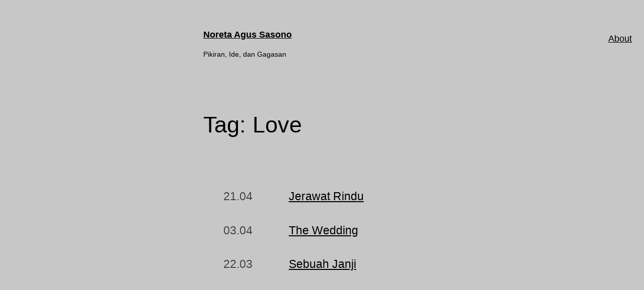

--- FILE ---
content_type: text/html; charset=UTF-8
request_url: https://blog.sasono.web.id/tag/love/
body_size: 14566
content:
<!DOCTYPE html><html lang="en-US"><head><meta charset="UTF-8" /><style id="litespeed-ccss">.screen-reader-text{border:0;clip:rect(1px,1px,1px,1px);-webkit-clip-path:inset(50%);clip-path:inset(50%);height:1px;margin:-1px;overflow:hidden;padding:0;position:absolute;width:1px;word-wrap:normal!important}html,body{margin:0;padding:0;height:100%;min-height:100%}h1,h2,h3,h4,p,li,ul,form,label{font-size:inherit;line-height:inherit;margin:0;padding:0;text-align:inherit}input[type=search]::-webkit-search-decoration,input[type=search]::-webkit-search-cancel-button,input[type=search]::-webkit-search-results-button,input[type=search]::-webkit-search-results-decoration{display:none}.screen-reader-text{clip:rect(1px,1px,1px,1px);height:1px;overflow:hidden;position:absolute!important;width:1px}.skip-link{position:absolute;left:-9999rem;top:2.5rem;z-index:999999999}@media (prefers-reduced-motion:reduce){*{animation-duration:0s!important}}body{background:#fff;border:none;color:#121212;font-family:Archivo,'Helvetica Neue',sans-serif;font-size:18px;padding-left:380px}body *{-webkit-box-sizing:border-box;-moz-box-sizing:border-box;box-sizing:border-box;-webkit-font-smoothing:antialiased;-moz-osx-font-smoothing:grayscale}a{color:inherit;text-decoration:underline}.group:after{clear:both;content:"";display:block}input::-webkit-input-placeholder{color:rgba(0,0,4,.4)}input:-ms-input-placeholder{color:rgba(0,0,4,.4)}input::-moz-placeholder{color:rgba(0,0,4,.4)}.site-content{position:relative}.section-inner{margin:0 auto;max-width:560px;width:85%}ul{margin-left:40px}li{line-height:1.5;margin-top:15px}h1,h2,h3,h4{font-weight:600;line-height:1.2;margin:60px 0 30px}h1{font-size:40px}h2{font-size:32px}h3{font-size:28px}h4{font-size:24px}label{margin-bottom:10px}input[type=search]{background:0 0;border-radius:0;border:1px solid rgba(0,0,0,.2);box-shadow:none!important;color:#121212;display:block;font-size:1em;margin:0 0 15px;padding:15px;-moz-appearance:none;-webkit-appearance:none;width:100%}.button{-moz-appearance:none;-webkit-appearance:none;background:#121212;border:none;border-radius:0;box-shadow:none;color:#fff;display:inline-block;font-family:inherit;font-size:16px;font-weight:600;padding:16px 24px 16px;text-align:center;text-decoration:none}.site-header{background:#121212;color:#fff;margin:0 auto 0 auto;padding:80px 50px 144px;position:fixed;left:0;bottom:0;top:0;width:380px;z-index:99998}.site-header a{color:#fff}.dark .site-header,.dark .site-header a{color:rgba(0,0,0,.9)}.site-title,.site-description{line-height:1.25}.site-title{font-size:inherit;font-weight:inherit;margin:0}.site-title a{border-bottom:1px solid transparent;text-decoration:none}.site-description{color:rgba(255,255,255,.6);margin-top:8px}.dark .site-description{color:rgba(0,0,0,.4)}.nav-toggle{display:none;height:30px;position:absolute;right:7.5%;top:calc(50% - 15px);width:50px}.nav-toggle:before{content:"";display:block;position:absolute;bottom:-20px;left:-20px;right:0;top:-20px}.nav-toggle .bar{background:#fff;display:block;height:1px;margin-top:0;opacity:1;position:absolute;right:0;top:50%;transform:rotate(0deg);width:28px;z-index:1}.dark .nav-toggle .bar{background:rgba(0,0,0,.9)}.nav-toggle .bar:nth-child(1){margin-top:-5px}.nav-toggle .bar:nth-child(2){margin-top:3px}.mobile-menu-wrapper,.mobile-search{display:none;transform:translateZ(0)}.menu-wrapper{height:100%;margin-top:60px;overflow:hidden;padding-bottom:144px;width:100%}.main-menu{height:100%;margin:0;-ms-overflow-style:-ms-autohiding-scrollbar;overflow:auto;width:100%}.main-menu a{border-bottom:1px solid transparent;text-decoration:none}.main-menu li{line-height:1.25;margin-bottom:12px}.social-menu.desktop{background:#121212;padding:50px;position:absolute;bottom:0;left:0;right:0}.social-menu-inner{display:flex;flex-wrap:wrap;list-style:none;margin:-10px 0 0 -10px;padding:0}.social-menu li{display:block;line-height:1;margin:10px 0 0 10px;position:relative}.screen-reader-text{position:absolute;left:-9999em;top:-9999em}.social-menu a{background:rgba(255,255,255,.1);border-radius:50%;color:#fff;display:block;height:44px;position:relative;text-decoration:none;width:44px}.dark .social-menu a{background:rgba(0,0,0,.25);color:#fff}.social-menu a:before{content:'\f0c1';display:inline-block;font-family:'Font Awesome 5';font-size:19px;position:absolute;left:0;right:0;top:calc(50% - 9px);text-align:center;z-index:2}.social-menu a[href*=mailto]:before{content:'\f0e0'}.social-menu a[href*="instagram.com"]:before{content:'\f16d';font-family:'Font Awesome 5 Brands'}.social-menu a[href*="twitter.com"]:before{content:'\f099';font-family:'Font Awesome 5 Brands'}.social-menu a[href*="?s="]:before{content:'\f002';top:calc(50% - 10px)}.no-js .social-menu .social-search-wrapper{display:none}.page-header{padding:80px 0}.page-subtitle{color:rgba(0,0,4,.4);font-size:inherit;font-weight:inherit;margin:0 0 10px}.page-title{font-size:24px;font-weight:inherit;hanging-punctuation:first;line-height:1.45;margin:0}.posts ul{list-style:none;margin:0}.posts li{margin:0}.posts .list-title{font-size:inherit;font-weight:inherit;margin:0 0 17px}.posts .list-title a{color:rgba(0,0,4,.4);text-decoration:none}.post-preview{border-top:1px solid rgba(0,0,4,.125);position:relative}.post-preview a{display:flex;justify-content:space-between;padding:17px 0;text-decoration:none}.post-preview a .title{font-size:inherit;font-weight:inherit;line-height:1.25;margin:0;-ms-word-break:break-word;word-break:break-word}.post-preview a .title span{border-bottom:1px solid transparent}.post-preview time{color:rgba(0,0,4,.4);line-height:1.25;margin-left:30px;white-space:nowrap}input.search-field{background:url(/wp-content/themes/mcluhan/assets/images/spyglass-black.svg) no-repeat left center;background-size:26px auto;border:none;border-bottom:1px solid #121212;border-radius:0;box-shadow:none;color:#121212;font-size:1em;margin:0;outline:none;padding:18px 0 18px 40px;-moz-appearance:none;-webkit-appearance:none}input.search-field::-webkit-input-placeholder{color:#121212}input.search-field:-ms-input-placeholder{color:#121212}input.search-field::-moz-placeholder{color:#121212}.search-overlay{align-items:center;background:#fff;display:flex;justify-content:center;opacity:0;position:fixed;bottom:0;left:-99999px;right:99999px;top:0;z-index:100001}.search-overlay .search-field{background-size:44px auto;border-bottom:none;font-size:32px;padding:24px 0 24px 69px;width:450px}.site-footer{border-top:1px solid rgba(0,0,4,.125);display:flex;font-size:16px;justify-content:space-between;margin-top:100px;max-width:800px;padding:25px 0 80px;text-align:center}.site-footer p{line-height:1;text-align:left}.site-footer .theme-by{color:rgba(0,0,4,.4);margin-left:20px;text-align:right}.site-footer a{border-bottom:1px solid transparent;text-decoration:none}.site-footer .theme-by a{color:inherit}@media (max-width:1050px){body{padding-left:320px}.site-header{padding:80px 40px;width:320px}}@media (max-width:1000px){body{padding-left:0}.site-header{padding:30px calc(7.5% + 50px) 30px 7.5%;position:relative;bottom:auto;left:auto;top:auto;width:100%;z-index:10001}.menu-wrapper,.site-header .social-menu,.search-overlay{display:none!important}.nav-toggle{display:block}.mobile-menu-wrapper{background:#121212;color:#fff;overflow:auto;padding:112px 7.5% 0;position:fixed;bottom:0;left:0;right:0;top:0;z-index:10000}.dark .mobile-menu-wrapper{color:rgba(0,0,0,.9)}.mobile-menu-wrapper a{color:inherit}.main-menu{margin-top:60px}.main-menu{opacity:0;padding-bottom:124px}.main-menu .toggle-mobile-search-wrapper{padding-left:33px;position:relative}.main-menu .toggle-mobile-search:before{background:url(/wp-content/themes/mcluhan/assets/images/spyglass-white.svg) no-repeat center left;background-size:22px auto;content:"";display:block;height:22px;position:absolute;left:0;top:calc(50% - 11px);width:33px}.dark .main-menu .toggle-mobile-search:before{background-image:url(/wp-content/themes/mcluhan/assets/images/spyglass-semiopaque.svg)}.mobile-menu-wrapper .social-menu{background:#121212;padding:40px 7.5%;position:fixed;bottom:0;left:0;right:0}.mobile-results{margin:40px auto 0 auto;min-height:40px;max-width:100%;position:relative;width:400px}.mobile-search{display:block;overflow:auto;padding-bottom:40px;position:absolute;bottom:0;left:-9999px;right:9999px;top:122px;z-index:10001}.untoggle-mobile-search{height:20px;margin-bottom:10px;width:100%}.untoggle-mobile-search:before,.untoggle-mobile-search:after{background:#fff;content:"";display:block;height:1px;position:absolute;top:7px;width:12px}.dark .untoggle-mobile-search:before,.dark .untoggle-mobile-search:after{background:rgba(0,0,0,.9)}.untoggle-mobile-search:before{left:calc(50% - 1.5px);transform-origin:top right;transform:rotate(30deg)}.untoggle-mobile-search:after{right:calc(50% - 1.5px);transform-origin:top left;transform:rotate(-30deg)}.mobile-search form{margin:0 auto;max-width:100%;position:relative;width:400px}.mobile-search .search-field{background-image:url(/wp-content/themes/mcluhan/assets/images/spyglass-white.svg);background-size:22px auto;border-bottom-color:#fff;color:#fff;padding-left:33px;width:100%}.dark .mobile-search .search-field{background-image:url(/wp-content/themes/mcluhan/assets/images/spyglass-semiopaque.svg);border-bottom-color:rgba(0,0,0,.9);color:rgba(0,0,0,.9)}input.search-field::-webkit-input-placeholder{color:rgba(255,255,255,.6)}input.search-field:-ms-input-placeholder{color:rgba(255,255,255,.6)}input.search-field::-moz-placeholder{color:rgba(255,255,255,.6)}.dark input.search-field::-webkit-input-placeholder{color:rgba(0,0,0,.5)}.dark input.search-field:-ms-input-placeholder{color:rgba(0,0,0,.5)}.dark input.search-field::-moz-placeholder{color:rgba(0,0,0,.5)}}@media (max-width:620px){.site-header{padding:26px 7.5%}.site-description{display:none}.mobile-menu-wrapper{padding-top:74px}.mobile-search{top:74px}.site-footer{display:block;margin-top:60px;padding:25px 0}.site-footer .copyright,.site-footer .theme-by{text-align:left}.site-footer .theme-by{margin:9px 0 0}}@media (max-width:500px){body{font-size:16px}h1,h2,h3,h4{margin:40px 0 20px}h1{font-size:28px}h2{font-size:26px}h3{font-size:24px}h4{font-size:20px}.main-menu{margin-top:40px}.page-header{padding:50px 0}.page-subtitle{font-size:16px}.page-title{font-size:20px}}:root{--swiper-theme-color:#007aff}:root{--swiper-navigation-size:44px}.screen-reader-text{border:0;clip:rect(1px,1px,1px,1px);-webkit-clip-path:inset(50%);clip-path:inset(50%);height:1px;margin:-1px;overflow:hidden;padding:0;position:absolute!important;width:1px;word-wrap:normal!important}.screen-reader-text{border:0;clip:rect(1px,1px,1px,1px);-webkit-clip-path:inset(50%);clip-path:inset(50%);height:1px;margin:-1px;overflow:hidden;padding:0;position:absolute!important;width:1px;word-wrap:normal!important}body .site-header{background-color:#f2f2f2}.social-menu.desktop{background-color:#f2f2f2}.mobile-menu-wrapper{background-color:#f2f2f2}.social-menu.mobile{background-color:#f2f2f2}</style><script src="[data-uri]" defer></script> <meta name="viewport" content="width=device-width, initial-scale=1" /><meta name='robots' content='max-image-preview:large' /><meta name="google-site-verification" content="j45Rr_C-t3bYkx0OU9FhLDM76JuPBql5W8TuukVU2nc" /><title>Love &#8211; Noreta Agus Sasono</title><link rel='dns-prefetch' href='//i0.wp.com' /><link rel='dns-prefetch' href='//c0.wp.com' /><link rel="alternate" type="application/rss+xml" title="Noreta Agus Sasono &raquo; Feed" href="https://blog.sasono.web.id/feed/" /><link rel="alternate" type="application/rss+xml" title="Noreta Agus Sasono &raquo; Love Tag Feed" href="https://blog.sasono.web.id/tag/love/feed/" /><style>img.wp-smiley,
img.emoji {
	display: inline !important;
	border: none !important;
	box-shadow: none !important;
	height: 1em !important;
	width: 1em !important;
	margin: 0 0.07em !important;
	vertical-align: -0.1em !important;
	background: none !important;
	padding: 0 !important;
}</style><style id='wp-block-site-title-inline-css'>.wp-block-site-title{font-size: var(--wp--preset--font-size--medium);font-weight: 700;}
.wp-block-site-title a:where(:not(.wp-element-button)){text-decoration: none;}
.wp-block-site-title a:where(:not(.wp-element-button)):hover{text-decoration: underline;}</style><style id='wp-block-group-inline-css'>.wp-block-group{box-sizing:border-box}</style><style id='wp-block-page-list-inline-css'>.wp-block-navigation .wp-block-page-list{display:flex;flex-direction:var(--navigation-layout-direction,initial);justify-content:var(--navigation-layout-justify,initial);align-items:var(--navigation-layout-align,initial);flex-wrap:var(--navigation-layout-wrap,wrap);background-color:inherit}.wp-block-navigation .wp-block-navigation-item{background-color:inherit}</style><link data-asynced="1" as="style" onload="this.onload=null;this.rel='stylesheet'"  rel='preload' id='wp-block-navigation-css' href='https://c0.wp.com/c/6.1.9/wp-includes/blocks/navigation/style.min.css' media='all' /><noscript><link rel='stylesheet' href='https://c0.wp.com/c/6.1.9/wp-includes/blocks/navigation/style.min.css' media='all' /></noscript><style id='wp-block-navigation-inline-css'>.wp-block-navigation a:where(:not(.wp-element-button)){color: inherit;text-decoration: none;}
.wp-block-navigation a:where(:not(.wp-element-button)):hover{text-decoration: underline;}</style><style id='wp-block-site-tagline-inline-css'>.wp-block-site-tagline{font-size: clamp(0.875rem, 0.875rem + ((1vw - 0.48rem) * 0.048), 0.9rem);}</style><style id='wp-block-spacer-inline-css'>.wp-block-spacer{clear:both}</style><style id='wp-block-query-title-inline-css'>.wp-block-query-title{box-sizing:border-box}</style><style id='wp-block-post-date-inline-css'>.wp-block-post-date{box-sizing:border-box}
.wp-block-post-date{color: var(--wp--preset--color--secondary);font-size: clamp(1.2rem, 1.2rem + ((1vw - 0.48rem) * 0.769), 1.6rem);}
.wp-block-post-date a:where(:not(.wp-element-button)){text-decoration: none;}
.wp-block-post-date a:where(:not(.wp-element-button)):hover{text-decoration: underline;}</style><style id='wp-block-post-title-inline-css'>.wp-block-post-title{word-break:break-word;box-sizing:border-box}.wp-block-post-title a{display:inline-block}
.wp-block-post-title{font-size: clamp(1.2rem, 1.2rem + ((1vw - 0.48rem) * 0.769), 1.6rem);font-style: normal;font-weight: 300;letter-spacing: 0px;margin-bottom: 0;}
.wp-block-post-title a:where(:not(.wp-element-button)){text-decoration: none;}
.wp-block-post-title a:where(:not(.wp-element-button)):hover{text-decoration: underline;}</style><style id='wp-block-columns-inline-css'>.wp-block-columns{display:flex;margin-bottom:1.75em;box-sizing:border-box;flex-wrap:wrap!important;align-items:normal!important}@media (min-width:782px){.wp-block-columns{flex-wrap:nowrap!important}}.wp-block-columns.are-vertically-aligned-top{align-items:flex-start}.wp-block-columns.are-vertically-aligned-center{align-items:center}.wp-block-columns.are-vertically-aligned-bottom{align-items:flex-end}@media (max-width:781px){.wp-block-columns:not(.is-not-stacked-on-mobile)>.wp-block-column{flex-basis:100%!important}}@media (min-width:782px){.wp-block-columns:not(.is-not-stacked-on-mobile)>.wp-block-column{flex-basis:0;flex-grow:1}.wp-block-columns:not(.is-not-stacked-on-mobile)>.wp-block-column[style*=flex-basis]{flex-grow:0}}.wp-block-columns.is-not-stacked-on-mobile{flex-wrap:nowrap!important}.wp-block-columns.is-not-stacked-on-mobile>.wp-block-column{flex-basis:0;flex-grow:1}.wp-block-columns.is-not-stacked-on-mobile>.wp-block-column[style*=flex-basis]{flex-grow:0}:where(.wp-block-columns.has-background){padding:1.25em 2.375em}.wp-block-column{flex-grow:1;min-width:0;word-break:break-word;overflow-wrap:break-word}.wp-block-column.is-vertically-aligned-top{align-self:flex-start}.wp-block-column.is-vertically-aligned-center{align-self:center}.wp-block-column.is-vertically-aligned-bottom{align-self:flex-end}.wp-block-column.is-vertically-aligned-bottom,.wp-block-column.is-vertically-aligned-center,.wp-block-column.is-vertically-aligned-top{width:100%}</style><style id='wp-block-post-template-inline-css'>.wp-block-post-template{margin-top:0;margin-bottom:0;max-width:100%;list-style:none;padding:0}.wp-block-post-template.wp-block-post-template{background:none}.wp-block-post-template.is-flex-container{flex-direction:row;display:flex;flex-wrap:wrap;gap:1.25em}.wp-block-post-template.is-flex-container li{margin:0;width:100%}@media (min-width:600px){.wp-block-post-template.is-flex-container.is-flex-container.columns-2>li{width:calc(50% - .625em)}.wp-block-post-template.is-flex-container.is-flex-container.columns-3>li{width:calc(33.33333% - .83333em)}.wp-block-post-template.is-flex-container.is-flex-container.columns-4>li{width:calc(25% - .9375em)}.wp-block-post-template.is-flex-container.is-flex-container.columns-5>li{width:calc(20% - 1em)}.wp-block-post-template.is-flex-container.is-flex-container.columns-6>li{width:calc(16.66667% - 1.04167em)}}</style><style id='wp-block-query-pagination-inline-css'>.wp-block-query-pagination>.wp-block-query-pagination-next,.wp-block-query-pagination>.wp-block-query-pagination-numbers,.wp-block-query-pagination>.wp-block-query-pagination-previous{margin-right:.5em;margin-bottom:.5em}.wp-block-query-pagination>.wp-block-query-pagination-next:last-child,.wp-block-query-pagination>.wp-block-query-pagination-numbers:last-child,.wp-block-query-pagination>.wp-block-query-pagination-previous:last-child{margin-right:0}.wp-block-query-pagination.is-content-justification-space-between>.wp-block-query-pagination-next:last-child{margin-inline-start:auto}.wp-block-query-pagination.is-content-justification-space-between>.wp-block-query-pagination-previous:first-child{margin-inline-end:auto}.wp-block-query-pagination .wp-block-query-pagination-previous-arrow{margin-right:1ch;display:inline-block}.wp-block-query-pagination .wp-block-query-pagination-previous-arrow:not(.is-arrow-chevron){transform:scaleX(1)}.wp-block-query-pagination .wp-block-query-pagination-next-arrow{margin-left:1ch;display:inline-block}.wp-block-query-pagination .wp-block-query-pagination-next-arrow:not(.is-arrow-chevron){transform:scaleX(1)}.wp-block-query-pagination.aligncenter{justify-content:center}
.wp-block-query-pagination{font-size: clamp(1.2rem, 1.2rem + ((1vw - 0.48rem) * 0.769), 1.6rem);}</style><style id='wp-block-search-inline-css'>.wp-block-search__button{margin-left:.625em;word-break:normal}.wp-block-search__button.has-icon{line-height:0}.wp-block-search__button svg{min-width:1.5em;min-height:1.5em;fill:currentColor;vertical-align:text-bottom}:where(.wp-block-search__button){border:1px solid #ccc;padding:.375em .625em}.wp-block-search__inside-wrapper{display:flex;flex:auto;flex-wrap:nowrap;max-width:100%}.wp-block-search__label{width:100%}.wp-block-search__input{padding:8px;flex-grow:1;margin-left:0;margin-right:0;min-width:3em;border:1px solid #949494;text-decoration:unset!important}.wp-block-search.wp-block-search__button-only .wp-block-search__button{margin-left:0}:where(.wp-block-search__button-inside .wp-block-search__inside-wrapper){padding:4px;border:1px solid #949494}:where(.wp-block-search__button-inside .wp-block-search__inside-wrapper) .wp-block-search__input{border-radius:0;border:none;padding:0 0 0 .25em}:where(.wp-block-search__button-inside .wp-block-search__inside-wrapper) .wp-block-search__input:focus{outline:none}:where(.wp-block-search__button-inside .wp-block-search__inside-wrapper) :where(.wp-block-search__button){padding:.125em .5em}.wp-block-search.aligncenter .wp-block-search__inside-wrapper{margin:auto}
.wp-block-search{border-radius: 10px;border-top-width: 0px;border-top-style: none;border-right-width: 0px;border-right-style: none;border-bottom-width: 0px;border-bottom-style: none;border-left-width: 0px;border-left-style: none;}.wp-block-search .wp-block-search__label, .wp-block-search .wp-block-search__input, .wp-block-search .wp-block-search__button{font-size: var(--wp--preset--font-size--medium);line-height: 1.6;}</style><style id='wp-block-paragraph-inline-css'>.is-small-text{font-size:.875em}.is-regular-text{font-size:1em}.is-large-text{font-size:2.25em}.is-larger-text{font-size:3em}.has-drop-cap:not(:focus):first-letter{float:left;font-size:8.4em;line-height:.68;font-weight:100;margin:.05em .1em 0 0;text-transform:uppercase;font-style:normal}p.has-drop-cap.has-background{overflow:hidden}p.has-background{padding:1.25em 2.375em}:where(p.has-text-color:not(.has-link-color)) a{color:inherit}</style><style id='wp-block-library-inline-css'>:root{--wp-admin-theme-color:#007cba;--wp-admin-theme-color--rgb:0,124,186;--wp-admin-theme-color-darker-10:#006ba1;--wp-admin-theme-color-darker-10--rgb:0,107,161;--wp-admin-theme-color-darker-20:#005a87;--wp-admin-theme-color-darker-20--rgb:0,90,135;--wp-admin-border-width-focus:2px}@media (-webkit-min-device-pixel-ratio:2),(min-resolution:192dpi){:root{--wp-admin-border-width-focus:1.5px}}.wp-element-button{cursor:pointer}:root{--wp--preset--font-size--normal:16px;--wp--preset--font-size--huge:42px}:root .has-very-light-gray-background-color{background-color:#eee}:root .has-very-dark-gray-background-color{background-color:#313131}:root .has-very-light-gray-color{color:#eee}:root .has-very-dark-gray-color{color:#313131}:root .has-vivid-green-cyan-to-vivid-cyan-blue-gradient-background{background:linear-gradient(135deg,#00d084,#0693e3)}:root .has-purple-crush-gradient-background{background:linear-gradient(135deg,#34e2e4,#4721fb 50%,#ab1dfe)}:root .has-hazy-dawn-gradient-background{background:linear-gradient(135deg,#faaca8,#dad0ec)}:root .has-subdued-olive-gradient-background{background:linear-gradient(135deg,#fafae1,#67a671)}:root .has-atomic-cream-gradient-background{background:linear-gradient(135deg,#fdd79a,#004a59)}:root .has-nightshade-gradient-background{background:linear-gradient(135deg,#330968,#31cdcf)}:root .has-midnight-gradient-background{background:linear-gradient(135deg,#020381,#2874fc)}.has-regular-font-size{font-size:1em}.has-larger-font-size{font-size:2.625em}.has-normal-font-size{font-size:var(--wp--preset--font-size--normal)}.has-huge-font-size{font-size:var(--wp--preset--font-size--huge)}.has-text-align-center{text-align:center}.has-text-align-left{text-align:left}.has-text-align-right{text-align:right}#end-resizable-editor-section{display:none}.aligncenter{clear:both}.items-justified-left{justify-content:flex-start}.items-justified-center{justify-content:center}.items-justified-right{justify-content:flex-end}.items-justified-space-between{justify-content:space-between}.screen-reader-text{border:0;clip:rect(1px,1px,1px,1px);-webkit-clip-path:inset(50%);clip-path:inset(50%);height:1px;margin:-1px;overflow:hidden;padding:0;position:absolute;width:1px;word-wrap:normal!important}.screen-reader-text:focus{background-color:#ddd;clip:auto!important;-webkit-clip-path:none;clip-path:none;color:#444;display:block;font-size:1em;height:auto;left:5px;line-height:normal;padding:15px 23px 14px;text-decoration:none;top:5px;width:auto;z-index:100000}html :where(.has-border-color){border-style:solid}html :where([style*=border-top-color]){border-top-style:solid}html :where([style*=border-right-color]){border-right-style:solid}html :where([style*=border-bottom-color]){border-bottom-style:solid}html :where([style*=border-left-color]){border-left-style:solid}html :where([style*=border-width]){border-style:solid}html :where([style*=border-top-width]){border-top-style:solid}html :where([style*=border-right-width]){border-right-style:solid}html :where([style*=border-bottom-width]){border-bottom-style:solid}html :where([style*=border-left-width]){border-left-style:solid}html :where(img[class*=wp-image-]){height:auto;max-width:100%}figure{margin:0 0 1em}
.has-text-align-justify{text-align:justify;}</style><style id='global-styles-inline-css'>body{--wp--preset--color--black: #000000;--wp--preset--color--cyan-bluish-gray: #abb8c3;--wp--preset--color--white: #ffffff;--wp--preset--color--pale-pink: #f78da7;--wp--preset--color--vivid-red: #cf2e2e;--wp--preset--color--luminous-vivid-orange: #ff6900;--wp--preset--color--luminous-vivid-amber: #fcb900;--wp--preset--color--light-green-cyan: #7bdcb5;--wp--preset--color--vivid-green-cyan: #00d084;--wp--preset--color--pale-cyan-blue: #8ed1fc;--wp--preset--color--vivid-cyan-blue: #0693e3;--wp--preset--color--vivid-purple: #9b51e0;--wp--preset--color--primary: #000000;--wp--preset--color--secondary: #454545;--wp--preset--color--foreground: #000000;--wp--preset--color--background: #c7c7c7;--wp--preset--color--tertiary: #dadada;--wp--preset--gradient--vivid-cyan-blue-to-vivid-purple: linear-gradient(135deg,rgba(6,147,227,1) 0%,rgb(155,81,224) 100%);--wp--preset--gradient--light-green-cyan-to-vivid-green-cyan: linear-gradient(135deg,rgb(122,220,180) 0%,rgb(0,208,130) 100%);--wp--preset--gradient--luminous-vivid-amber-to-luminous-vivid-orange: linear-gradient(135deg,rgba(252,185,0,1) 0%,rgba(255,105,0,1) 100%);--wp--preset--gradient--luminous-vivid-orange-to-vivid-red: linear-gradient(135deg,rgba(255,105,0,1) 0%,rgb(207,46,46) 100%);--wp--preset--gradient--very-light-gray-to-cyan-bluish-gray: linear-gradient(135deg,rgb(238,238,238) 0%,rgb(169,184,195) 100%);--wp--preset--gradient--cool-to-warm-spectrum: linear-gradient(135deg,rgb(74,234,220) 0%,rgb(151,120,209) 20%,rgb(207,42,186) 40%,rgb(238,44,130) 60%,rgb(251,105,98) 80%,rgb(254,248,76) 100%);--wp--preset--gradient--blush-light-purple: linear-gradient(135deg,rgb(255,206,236) 0%,rgb(152,150,240) 100%);--wp--preset--gradient--blush-bordeaux: linear-gradient(135deg,rgb(254,205,165) 0%,rgb(254,45,45) 50%,rgb(107,0,62) 100%);--wp--preset--gradient--luminous-dusk: linear-gradient(135deg,rgb(255,203,112) 0%,rgb(199,81,192) 50%,rgb(65,88,208) 100%);--wp--preset--gradient--pale-ocean: linear-gradient(135deg,rgb(255,245,203) 0%,rgb(182,227,212) 50%,rgb(51,167,181) 100%);--wp--preset--gradient--electric-grass: linear-gradient(135deg,rgb(202,248,128) 0%,rgb(113,206,126) 100%);--wp--preset--gradient--midnight: linear-gradient(135deg,rgb(2,3,129) 0%,rgb(40,116,252) 100%);--wp--preset--duotone--dark-grayscale: url('#wp-duotone-dark-grayscale');--wp--preset--duotone--grayscale: url('#wp-duotone-grayscale');--wp--preset--duotone--purple-yellow: url('#wp-duotone-purple-yellow');--wp--preset--duotone--blue-red: url('#wp-duotone-blue-red');--wp--preset--duotone--midnight: url('#wp-duotone-midnight');--wp--preset--duotone--magenta-yellow: url('#wp-duotone-magenta-yellow');--wp--preset--duotone--purple-green: url('#wp-duotone-purple-green');--wp--preset--duotone--blue-orange: url('#wp-duotone-blue-orange');--wp--preset--font-size--small: clamp(0.825rem, 0.825rem + ((1vw - 0.48rem) * 0.458), 1.0625rem);--wp--preset--font-size--medium: clamp(1rem, 1rem + ((1vw - 0.48rem) * 0.481), 1.25rem);--wp--preset--font-size--large: clamp(1.75rem, 1.75rem + ((1vw - 0.48rem) * 0.481), 2rem);--wp--preset--font-size--x-large: clamp(2.5rem, 2.5rem + ((1vw - 0.48rem) * 0.962), 3rem);--wp--preset--font-family--system-font: -apple-system, BlinkMacSystemFont, 'Segoe UI', Roboto, Oxygen-Sans, Ubuntu, Cantarell, 'Helvetica Neue', sans-serif;--wp--preset--spacing--20: 0.44rem;--wp--preset--spacing--30: 0.67rem;--wp--preset--spacing--40: 1rem;--wp--preset--spacing--50: 1.5rem;--wp--preset--spacing--60: 2.25rem;--wp--preset--spacing--70: 3.38rem;--wp--preset--spacing--80: 5.06rem;}body { margin: 0;--wp--style--global--content-size: 620px;--wp--style--global--wide-size: 1000px; }.wp-site-blocks { padding-top: var(--wp--style--root--padding-top); padding-bottom: var(--wp--style--root--padding-bottom); }.has-global-padding { padding-right: var(--wp--style--root--padding-right); padding-left: var(--wp--style--root--padding-left); }.has-global-padding :where(.has-global-padding) { padding-right: 0; padding-left: 0; }.has-global-padding > .alignfull { margin-right: calc(var(--wp--style--root--padding-right) * -1); margin-left: calc(var(--wp--style--root--padding-left) * -1); }.has-global-padding :where(.has-global-padding) > .alignfull { margin-right: 0; margin-left: 0; }.has-global-padding > .alignfull:where(:not(.has-global-padding)) > :where([class*="wp-block-"]:not(.alignfull):not([class*="__"]),p,h1,h2,h3,h4,h5,h6,ul,ol) { padding-right: var(--wp--style--root--padding-right); padding-left: var(--wp--style--root--padding-left); }.has-global-padding :where(.has-global-padding) > .alignfull:where(:not(.has-global-padding)) > :where([class*="wp-block-"]:not(.alignfull):not([class*="__"]),p,h1,h2,h3,h4,h5,h6,ul,ol) { padding-right: 0; padding-left: 0; }.wp-site-blocks > .alignleft { float: left; margin-right: 2em; }.wp-site-blocks > .alignright { float: right; margin-left: 2em; }.wp-site-blocks > .aligncenter { justify-content: center; margin-left: auto; margin-right: auto; }.wp-site-blocks > * { margin-block-start: 0; margin-block-end: 0; }.wp-site-blocks > * + * { margin-block-start: var(--wp--preset--spacing--50); }body { --wp--style--block-gap: var(--wp--preset--spacing--50); }body .is-layout-flow > *{margin-block-start: 0;margin-block-end: 0;}body .is-layout-flow > * + *{margin-block-start: var(--wp--preset--spacing--50);margin-block-end: 0;}body .is-layout-constrained > *{margin-block-start: 0;margin-block-end: 0;}body .is-layout-constrained > * + *{margin-block-start: var(--wp--preset--spacing--50);margin-block-end: 0;}body .is-layout-flex{gap: var(--wp--preset--spacing--50);}body .is-layout-flow > .alignleft{float: left;margin-inline-start: 0;margin-inline-end: 2em;}body .is-layout-flow > .alignright{float: right;margin-inline-start: 2em;margin-inline-end: 0;}body .is-layout-flow > .aligncenter{margin-left: auto !important;margin-right: auto !important;}body .is-layout-constrained > .alignleft{float: left;margin-inline-start: 0;margin-inline-end: 2em;}body .is-layout-constrained > .alignright{float: right;margin-inline-start: 2em;margin-inline-end: 0;}body .is-layout-constrained > .aligncenter{margin-left: auto !important;margin-right: auto !important;}body .is-layout-constrained > :where(:not(.alignleft):not(.alignright):not(.alignfull)){max-width: var(--wp--style--global--content-size);margin-left: auto !important;margin-right: auto !important;}body .is-layout-constrained > .alignwide{max-width: var(--wp--style--global--wide-size);}body .is-layout-flex{display: flex;}body .is-layout-flex{flex-wrap: wrap;align-items: center;}body .is-layout-flex > *{margin: 0;}body{background-color: var(--wp--preset--color--background);color: var(--wp--preset--color--foreground);font-family: var(--wp--preset--font-family--system-font);font-size: var(--wp--preset--font-size--medium);font-style: normal;font-weight: 300;line-height: 1.6;--wp--style--root--padding-top: var(--wp--preset--spacing--50);--wp--style--root--padding-right: var(--wp--preset--spacing--50);--wp--style--root--padding-bottom: var(--wp--preset--spacing--50);--wp--style--root--padding-left: var(--wp--preset--spacing--50);}a:where(:not(.wp-element-button)){color: var(--wp--preset--color--primary);font-family: var(--wp--preset--font-family--system-font);text-decoration: underline;}a:where(:not(.wp-element-button)):hover{text-decoration: none;}h1, h2, h3, h4, h5, h6{font-family: var(--wp--preset--font-family--system-font);font-weight: 400;line-height: 1.125;}h1{font-size: var(--wp--preset--font-size--x-large);}h2{font-size: var(--wp--preset--font-size--large);}h3{font-size: clamp(1.5rem, calc(1.5rem + ((1vw - 0.48rem) * 0.4808)), 1.75rem);}h4{font-size: clamp(1.25rem, calc(1.25rem + ((1vw - 0.48rem) * 0.4808)), 1.5rem);}h5{font-size: var(--wp--preset--font-size--medium);}h6{font-size: var(--wp--preset--font-size--small);}.wp-element-button, .wp-block-button__link{background-color: var(--wp--preset--color--primary);border-radius: 0.25rem;border-width: 0;color: var(--wp--preset--color--background);font-family: var(--wp--preset--font-family--system-font);font-size: inherit;line-height: inherit;padding: calc(0.667em + 2px) calc(1.333em + 2px);text-decoration: none;}.wp-element-button:hover, .wp-block-button__link:hover{background-color: var(--wp--preset--color--secondary);color: var(--wp--preset--color--background);}.wp-element-button:focus, .wp-block-button__link:focus{background-color: var(--wp--preset--color--primary);color: var(--wp--preset--color--background);}.wp-element-button:active, .wp-block-button__link:active{background-color: var(--wp--preset--color--primary);color: var(--wp--preset--color--background);}.has-black-color{color: var(--wp--preset--color--black) !important;}.has-cyan-bluish-gray-color{color: var(--wp--preset--color--cyan-bluish-gray) !important;}.has-white-color{color: var(--wp--preset--color--white) !important;}.has-pale-pink-color{color: var(--wp--preset--color--pale-pink) !important;}.has-vivid-red-color{color: var(--wp--preset--color--vivid-red) !important;}.has-luminous-vivid-orange-color{color: var(--wp--preset--color--luminous-vivid-orange) !important;}.has-luminous-vivid-amber-color{color: var(--wp--preset--color--luminous-vivid-amber) !important;}.has-light-green-cyan-color{color: var(--wp--preset--color--light-green-cyan) !important;}.has-vivid-green-cyan-color{color: var(--wp--preset--color--vivid-green-cyan) !important;}.has-pale-cyan-blue-color{color: var(--wp--preset--color--pale-cyan-blue) !important;}.has-vivid-cyan-blue-color{color: var(--wp--preset--color--vivid-cyan-blue) !important;}.has-vivid-purple-color{color: var(--wp--preset--color--vivid-purple) !important;}.has-primary-color{color: var(--wp--preset--color--primary) !important;}.has-secondary-color{color: var(--wp--preset--color--secondary) !important;}.has-foreground-color{color: var(--wp--preset--color--foreground) !important;}.has-background-color{color: var(--wp--preset--color--background) !important;}.has-tertiary-color{color: var(--wp--preset--color--tertiary) !important;}.has-black-background-color{background-color: var(--wp--preset--color--black) !important;}.has-cyan-bluish-gray-background-color{background-color: var(--wp--preset--color--cyan-bluish-gray) !important;}.has-white-background-color{background-color: var(--wp--preset--color--white) !important;}.has-pale-pink-background-color{background-color: var(--wp--preset--color--pale-pink) !important;}.has-vivid-red-background-color{background-color: var(--wp--preset--color--vivid-red) !important;}.has-luminous-vivid-orange-background-color{background-color: var(--wp--preset--color--luminous-vivid-orange) !important;}.has-luminous-vivid-amber-background-color{background-color: var(--wp--preset--color--luminous-vivid-amber) !important;}.has-light-green-cyan-background-color{background-color: var(--wp--preset--color--light-green-cyan) !important;}.has-vivid-green-cyan-background-color{background-color: var(--wp--preset--color--vivid-green-cyan) !important;}.has-pale-cyan-blue-background-color{background-color: var(--wp--preset--color--pale-cyan-blue) !important;}.has-vivid-cyan-blue-background-color{background-color: var(--wp--preset--color--vivid-cyan-blue) !important;}.has-vivid-purple-background-color{background-color: var(--wp--preset--color--vivid-purple) !important;}.has-primary-background-color{background-color: var(--wp--preset--color--primary) !important;}.has-secondary-background-color{background-color: var(--wp--preset--color--secondary) !important;}.has-foreground-background-color{background-color: var(--wp--preset--color--foreground) !important;}.has-background-background-color{background-color: var(--wp--preset--color--background) !important;}.has-tertiary-background-color{background-color: var(--wp--preset--color--tertiary) !important;}.has-black-border-color{border-color: var(--wp--preset--color--black) !important;}.has-cyan-bluish-gray-border-color{border-color: var(--wp--preset--color--cyan-bluish-gray) !important;}.has-white-border-color{border-color: var(--wp--preset--color--white) !important;}.has-pale-pink-border-color{border-color: var(--wp--preset--color--pale-pink) !important;}.has-vivid-red-border-color{border-color: var(--wp--preset--color--vivid-red) !important;}.has-luminous-vivid-orange-border-color{border-color: var(--wp--preset--color--luminous-vivid-orange) !important;}.has-luminous-vivid-amber-border-color{border-color: var(--wp--preset--color--luminous-vivid-amber) !important;}.has-light-green-cyan-border-color{border-color: var(--wp--preset--color--light-green-cyan) !important;}.has-vivid-green-cyan-border-color{border-color: var(--wp--preset--color--vivid-green-cyan) !important;}.has-pale-cyan-blue-border-color{border-color: var(--wp--preset--color--pale-cyan-blue) !important;}.has-vivid-cyan-blue-border-color{border-color: var(--wp--preset--color--vivid-cyan-blue) !important;}.has-vivid-purple-border-color{border-color: var(--wp--preset--color--vivid-purple) !important;}.has-primary-border-color{border-color: var(--wp--preset--color--primary) !important;}.has-secondary-border-color{border-color: var(--wp--preset--color--secondary) !important;}.has-foreground-border-color{border-color: var(--wp--preset--color--foreground) !important;}.has-background-border-color{border-color: var(--wp--preset--color--background) !important;}.has-tertiary-border-color{border-color: var(--wp--preset--color--tertiary) !important;}.has-vivid-cyan-blue-to-vivid-purple-gradient-background{background: var(--wp--preset--gradient--vivid-cyan-blue-to-vivid-purple) !important;}.has-light-green-cyan-to-vivid-green-cyan-gradient-background{background: var(--wp--preset--gradient--light-green-cyan-to-vivid-green-cyan) !important;}.has-luminous-vivid-amber-to-luminous-vivid-orange-gradient-background{background: var(--wp--preset--gradient--luminous-vivid-amber-to-luminous-vivid-orange) !important;}.has-luminous-vivid-orange-to-vivid-red-gradient-background{background: var(--wp--preset--gradient--luminous-vivid-orange-to-vivid-red) !important;}.has-very-light-gray-to-cyan-bluish-gray-gradient-background{background: var(--wp--preset--gradient--very-light-gray-to-cyan-bluish-gray) !important;}.has-cool-to-warm-spectrum-gradient-background{background: var(--wp--preset--gradient--cool-to-warm-spectrum) !important;}.has-blush-light-purple-gradient-background{background: var(--wp--preset--gradient--blush-light-purple) !important;}.has-blush-bordeaux-gradient-background{background: var(--wp--preset--gradient--blush-bordeaux) !important;}.has-luminous-dusk-gradient-background{background: var(--wp--preset--gradient--luminous-dusk) !important;}.has-pale-ocean-gradient-background{background: var(--wp--preset--gradient--pale-ocean) !important;}.has-electric-grass-gradient-background{background: var(--wp--preset--gradient--electric-grass) !important;}.has-midnight-gradient-background{background: var(--wp--preset--gradient--midnight) !important;}.has-small-font-size{font-size: var(--wp--preset--font-size--small) !important;}.has-medium-font-size{font-size: var(--wp--preset--font-size--medium) !important;}.has-large-font-size{font-size: var(--wp--preset--font-size--large) !important;}.has-x-large-font-size{font-size: var(--wp--preset--font-size--x-large) !important;}.has-system-font-font-family{font-family: var(--wp--preset--font-family--system-font) !important;}</style><style id='core-block-supports-inline-css'>.wp-block-group.wp-container-1{gap:var(--wp--preset--spacing--30);flex-direction:column;align-items:flex-start;}.wp-block-navigation.wp-container-3{justify-content:flex-end;}.wp-block-group.wp-container-6.wp-block-group.wp-container-6 > * + *{margin-block-start:var(--wp--preset--spacing--20);margin-block-end:0;}.wp-block-query-pagination.wp-container-21{justify-content:space-between;}.wp-block-group.wp-container-25.wp-block-group.wp-container-25 > * + *{margin-block-start:var(--wp--preset--spacing--60);margin-block-end:0;}.wp-block-group.wp-container-4,.wp-block-group.wp-container-5{justify-content:space-between;align-items:center;}.wp-block-group.wp-container-6 > *,.wp-block-group.wp-container-25 > *{margin-block-start:0;margin-block-end:0;}.wp-block-columns.wp-container-10,.wp-block-columns.wp-container-14,.wp-block-columns.wp-container-18{flex-wrap:nowrap;}</style><link data-optimized="1" data-asynced="1" as="style" onload="this.onload=null;this.rel='stylesheet'"  rel='preload' id='sten-style-css' href='https://blog.sasono.web.id/wp-content/litespeed/css/3559edd26bc45c0f3f80aa7a7362a9c3.css?ver=c8749' media='all' /><noscript><link data-optimized="1" rel='stylesheet' href='https://blog.sasono.web.id/wp-content/litespeed/css/3559edd26bc45c0f3f80aa7a7362a9c3.css?ver=c8749' media='all' /></noscript><link data-asynced="1" as="style" onload="this.onload=null;this.rel='stylesheet'"  rel='preload' id='jetpack_css-css' href='https://c0.wp.com/p/jetpack/11.5.1/css/jetpack.css' media='all' /><noscript><link rel='stylesheet' href='https://c0.wp.com/p/jetpack/11.5.1/css/jetpack.css' media='all' /></noscript><link rel="https://api.w.org/" href="https://blog.sasono.web.id/wp-json/" /><link rel="alternate" type="application/json" href="https://blog.sasono.web.id/wp-json/wp/v2/tags/24" /><link rel="EditURI" type="application/rsd+xml" title="RSD" href="https://blog.sasono.web.id/xmlrpc.php?rsd" /><link rel="wlwmanifest" type="application/wlwmanifest+xml" href="https://blog.sasono.web.id/wp-includes/wlwmanifest.xml" /><meta name="generator" content="WordPress 6.1.9" /><style>img#wpstats{display:none}</style><style type="text/css">/* If html does not have either class, do not show lazy loaded images. */
				html:not( .jetpack-lazy-images-js-enabled ):not( .js ) .jetpack-lazy-image {
					display: none;
				}</style><link rel="icon" href="https://i0.wp.com/blog.sasono.web.id/wp-content/uploads/2020/03/wp-1585135739501.jpg?fit=32%2C32&#038;ssl=1" sizes="32x32" /><link rel="icon" href="https://i0.wp.com/blog.sasono.web.id/wp-content/uploads/2020/03/wp-1585135739501.jpg?fit=192%2C192&#038;ssl=1" sizes="192x192" /><link rel="apple-touch-icon" href="https://i0.wp.com/blog.sasono.web.id/wp-content/uploads/2020/03/wp-1585135739501.jpg?fit=180%2C180&#038;ssl=1" /><meta name="msapplication-TileImage" content="https://i0.wp.com/blog.sasono.web.id/wp-content/uploads/2020/03/wp-1585135739501.jpg?fit=270%2C270&#038;ssl=1" /></head><body class="archive tag tag-love tag-24 wp-embed-responsive">
<svg xmlns="http://www.w3.org/2000/svg" viewBox="0 0 0 0" width="0" height="0" focusable="false" role="none" style="visibility: hidden; position: absolute; left: -9999px; overflow: hidden;" ><defs><filter id="wp-duotone-dark-grayscale"><feColorMatrix color-interpolation-filters="sRGB" type="matrix" values=" .299 .587 .114 0 0 .299 .587 .114 0 0 .299 .587 .114 0 0 .299 .587 .114 0 0 " /><feComponentTransfer color-interpolation-filters="sRGB" ><feFuncR type="table" tableValues="0 0.49803921568627" /><feFuncG type="table" tableValues="0 0.49803921568627" /><feFuncB type="table" tableValues="0 0.49803921568627" /><feFuncA type="table" tableValues="1 1" /></feComponentTransfer><feComposite in2="SourceGraphic" operator="in" /></filter></defs></svg><svg xmlns="http://www.w3.org/2000/svg" viewBox="0 0 0 0" width="0" height="0" focusable="false" role="none" style="visibility: hidden; position: absolute; left: -9999px; overflow: hidden;" ><defs><filter id="wp-duotone-grayscale"><feColorMatrix color-interpolation-filters="sRGB" type="matrix" values=" .299 .587 .114 0 0 .299 .587 .114 0 0 .299 .587 .114 0 0 .299 .587 .114 0 0 " /><feComponentTransfer color-interpolation-filters="sRGB" ><feFuncR type="table" tableValues="0 1" /><feFuncG type="table" tableValues="0 1" /><feFuncB type="table" tableValues="0 1" /><feFuncA type="table" tableValues="1 1" /></feComponentTransfer><feComposite in2="SourceGraphic" operator="in" /></filter></defs></svg><svg xmlns="http://www.w3.org/2000/svg" viewBox="0 0 0 0" width="0" height="0" focusable="false" role="none" style="visibility: hidden; position: absolute; left: -9999px; overflow: hidden;" ><defs><filter id="wp-duotone-purple-yellow"><feColorMatrix color-interpolation-filters="sRGB" type="matrix" values=" .299 .587 .114 0 0 .299 .587 .114 0 0 .299 .587 .114 0 0 .299 .587 .114 0 0 " /><feComponentTransfer color-interpolation-filters="sRGB" ><feFuncR type="table" tableValues="0.54901960784314 0.98823529411765" /><feFuncG type="table" tableValues="0 1" /><feFuncB type="table" tableValues="0.71764705882353 0.25490196078431" /><feFuncA type="table" tableValues="1 1" /></feComponentTransfer><feComposite in2="SourceGraphic" operator="in" /></filter></defs></svg><svg xmlns="http://www.w3.org/2000/svg" viewBox="0 0 0 0" width="0" height="0" focusable="false" role="none" style="visibility: hidden; position: absolute; left: -9999px; overflow: hidden;" ><defs><filter id="wp-duotone-blue-red"><feColorMatrix color-interpolation-filters="sRGB" type="matrix" values=" .299 .587 .114 0 0 .299 .587 .114 0 0 .299 .587 .114 0 0 .299 .587 .114 0 0 " /><feComponentTransfer color-interpolation-filters="sRGB" ><feFuncR type="table" tableValues="0 1" /><feFuncG type="table" tableValues="0 0.27843137254902" /><feFuncB type="table" tableValues="0.5921568627451 0.27843137254902" /><feFuncA type="table" tableValues="1 1" /></feComponentTransfer><feComposite in2="SourceGraphic" operator="in" /></filter></defs></svg><svg xmlns="http://www.w3.org/2000/svg" viewBox="0 0 0 0" width="0" height="0" focusable="false" role="none" style="visibility: hidden; position: absolute; left: -9999px; overflow: hidden;" ><defs><filter id="wp-duotone-midnight"><feColorMatrix color-interpolation-filters="sRGB" type="matrix" values=" .299 .587 .114 0 0 .299 .587 .114 0 0 .299 .587 .114 0 0 .299 .587 .114 0 0 " /><feComponentTransfer color-interpolation-filters="sRGB" ><feFuncR type="table" tableValues="0 0" /><feFuncG type="table" tableValues="0 0.64705882352941" /><feFuncB type="table" tableValues="0 1" /><feFuncA type="table" tableValues="1 1" /></feComponentTransfer><feComposite in2="SourceGraphic" operator="in" /></filter></defs></svg><svg xmlns="http://www.w3.org/2000/svg" viewBox="0 0 0 0" width="0" height="0" focusable="false" role="none" style="visibility: hidden; position: absolute; left: -9999px; overflow: hidden;" ><defs><filter id="wp-duotone-magenta-yellow"><feColorMatrix color-interpolation-filters="sRGB" type="matrix" values=" .299 .587 .114 0 0 .299 .587 .114 0 0 .299 .587 .114 0 0 .299 .587 .114 0 0 " /><feComponentTransfer color-interpolation-filters="sRGB" ><feFuncR type="table" tableValues="0.78039215686275 1" /><feFuncG type="table" tableValues="0 0.94901960784314" /><feFuncB type="table" tableValues="0.35294117647059 0.47058823529412" /><feFuncA type="table" tableValues="1 1" /></feComponentTransfer><feComposite in2="SourceGraphic" operator="in" /></filter></defs></svg><svg xmlns="http://www.w3.org/2000/svg" viewBox="0 0 0 0" width="0" height="0" focusable="false" role="none" style="visibility: hidden; position: absolute; left: -9999px; overflow: hidden;" ><defs><filter id="wp-duotone-purple-green"><feColorMatrix color-interpolation-filters="sRGB" type="matrix" values=" .299 .587 .114 0 0 .299 .587 .114 0 0 .299 .587 .114 0 0 .299 .587 .114 0 0 " /><feComponentTransfer color-interpolation-filters="sRGB" ><feFuncR type="table" tableValues="0.65098039215686 0.40392156862745" /><feFuncG type="table" tableValues="0 1" /><feFuncB type="table" tableValues="0.44705882352941 0.4" /><feFuncA type="table" tableValues="1 1" /></feComponentTransfer><feComposite in2="SourceGraphic" operator="in" /></filter></defs></svg><svg xmlns="http://www.w3.org/2000/svg" viewBox="0 0 0 0" width="0" height="0" focusable="false" role="none" style="visibility: hidden; position: absolute; left: -9999px; overflow: hidden;" ><defs><filter id="wp-duotone-blue-orange"><feColorMatrix color-interpolation-filters="sRGB" type="matrix" values=" .299 .587 .114 0 0 .299 .587 .114 0 0 .299 .587 .114 0 0 .299 .587 .114 0 0 " /><feComponentTransfer color-interpolation-filters="sRGB" ><feFuncR type="table" tableValues="0.098039215686275 1" /><feFuncG type="table" tableValues="0 0.66274509803922" /><feFuncB type="table" tableValues="0.84705882352941 0.41960784313725" /><feFuncA type="table" tableValues="1 1" /></feComponentTransfer><feComposite in2="SourceGraphic" operator="in" /></filter></defs></svg><div class="wp-site-blocks"><header class="wp-block-template-part"><div class="has-global-padding is-layout-constrained wp-block-group" style="padding-top:var(--wp--preset--spacing--50)"><div class="is-layout-flow wp-container-6 wp-block-group alignwide"><div class="is-content-justification-space-between is-layout-flex wp-container-4 wp-block-group alignwide" style="padding-top:0;padding-right:0;padding-bottom:0;padding-left:0"><div class="is-vertical is-layout-flex wp-container-1 wp-block-group"><h1 class="wp-block-site-title"><a href="https://blog.sasono.web.id" target="_self" rel="home">Noreta Agus Sasono</a></h1></div><nav class="is-content-justification-right is-layout-flex wp-container-3 is-responsive items-justified-right is-fallback wp-block-navigation" aria-label=""><button aria-haspopup="true" aria-label="Open menu" class="wp-block-navigation__responsive-container-open " data-micromodal-trigger="modal-2"><svg width="24" height="24" xmlns="http://www.w3.org/2000/svg" viewBox="0 0 24 24" aria-hidden="true" focusable="false"><rect x="4" y="7.5" width="16" height="1.5" /><rect x="4" y="15" width="16" height="1.5" /></svg></button><div class="wp-block-navigation__responsive-container  has-text-color has-primary-color has-background has-background-background-color" style="" id="modal-2"><div class="wp-block-navigation__responsive-close" tabindex="-1" data-micromodal-close><div class="wp-block-navigation__responsive-dialog" aria-label="Menu">
<button aria-label="Close menu" data-micromodal-close class="wp-block-navigation__responsive-container-close"><svg xmlns="http://www.w3.org/2000/svg" viewBox="0 0 24 24" width="24" height="24" aria-hidden="true" focusable="false"><path d="M13 11.8l6.1-6.3-1-1-6.1 6.2-6.1-6.2-1 1 6.1 6.3-6.5 6.7 1 1 6.5-6.6 6.5 6.6 1-1z"></path></svg></button><div class="wp-block-navigation__responsive-container-content" id="modal-2-content"><ul class="wp-block-page-list"><li class="wp-block-pages-list__item wp-block-navigation-item open-on-hover-click"><a class="wp-block-pages-list__item__link wp-block-navigation-item__content" href="https://blog.sasono.web.id/about/">About</a></li></ul></div></div></div></div></nav></div><div class="is-content-justification-space-between is-layout-flex wp-container-5 wp-block-group alignwide" style="padding-top:0;padding-right:0;padding-bottom:0;padding-left:0"><p class="wp-block-site-tagline">Pikiran, Ide, dan Gagasan</p></div></div></div><div style="height:var(--wp--preset--spacing--80)" aria-hidden="true" class="wp-block-spacer"></div></header><main class="has-global-padding is-layout-constrained wp-block-query"><h1 style="margin-bottom:100px;" class="alignwide wp-block-query-title">Tag: <span>Love</span></h1><ul class="is-layout-flow alignwide wp-block-post-template"><li class="wp-block-post post-522 post type-post status-publish format-audio hentry category-personal tag-love post_format-post-format-audio"><div class="is-layout-flow wp-block-group" style="border-top-style:none;border-top-width:0px;border-bottom-color:var(--wp--preset--color--primary);border-bottom-width:2px;padding-top:0;padding-bottom:0.6rem"><div class="is-layout-flex wp-container-10 wp-block-columns are-vertically-aligned-center is-not-stacked-on-mobile" style="padding-top:0"><div class="is-layout-flow wp-block-column is-vertically-aligned-center" style="flex-basis:16%"><div class="wp-block-post-date"><time datetime="2017-04-21T12:46:32+07:00">21.04</time></div></div><div class="is-layout-flow wp-block-column is-vertically-aligned-center" style="flex-basis:84%"><h2 class="wp-block-post-title"><a href="https://blog.sasono.web.id/2017/04/21/jerawat-rindu/" target="_self" >Jerawat Rindu</a></h2></div></div></div></li><li class="wp-block-post post-480 post type-post status-publish format-standard hentry category-personal tag-love tag-wedding"><div class="is-layout-flow wp-block-group" style="border-top-style:none;border-top-width:0px;border-bottom-color:var(--wp--preset--color--primary);border-bottom-width:2px;padding-top:0;padding-bottom:0.6rem"><div class="is-layout-flex wp-container-14 wp-block-columns are-vertically-aligned-center is-not-stacked-on-mobile" style="padding-top:0"><div class="is-layout-flow wp-block-column is-vertically-aligned-center" style="flex-basis:16%"><div class="wp-block-post-date"><time datetime="2017-04-03T17:32:55+07:00">03.04</time></div></div><div class="is-layout-flow wp-block-column is-vertically-aligned-center" style="flex-basis:84%"><h2 class="wp-block-post-title"><a href="https://blog.sasono.web.id/2017/04/03/the-wedding/" target="_self" >The Wedding</a></h2></div></div></div></li><li class="wp-block-post post-469 post type-post status-publish format-standard hentry category-personal tag-love"><div class="is-layout-flow wp-block-group" style="border-top-style:none;border-top-width:0px;border-bottom-color:var(--wp--preset--color--primary);border-bottom-width:2px;padding-top:0;padding-bottom:0.6rem"><div class="is-layout-flex wp-container-18 wp-block-columns are-vertically-aligned-center is-not-stacked-on-mobile" style="padding-top:0"><div class="is-layout-flow wp-block-column is-vertically-aligned-center" style="flex-basis:16%"><div class="wp-block-post-date"><time datetime="2017-03-22T17:17:23+07:00">22.03</time></div></div><div class="is-layout-flow wp-block-column is-vertically-aligned-center" style="flex-basis:84%"><h2 class="wp-block-post-title"><a href="https://blog.sasono.web.id/2017/03/22/sebuah-janji/" target="_self" >Sebuah Janji</a></h2></div></div></div></li></ul><div class="is-layout-flow wp-block-group alignwide" style="padding-top:var(--wp--preset--spacing--50);padding-bottom:var(--wp--preset--spacing--50)"></div></main><footer class="wp-block-template-part"><div style="height:var(--wp--preset--spacing--80)" aria-hidden="true" class="wp-block-spacer"></div><div class="has-global-padding is-layout-constrained wp-block-group" style="padding-bottom:var(--wp--preset--spacing--80)"><div class="is-layout-flow wp-container-25 wp-block-group alignwide"><form role="search" method="get" action="https://blog.sasono.web.id/" class="wp-block-search__button-outside wp-block-search__icon-button wp-block-search"><label for="wp-block-search__input-24" class="wp-block-search__label screen-reader-text">Search</label><div class="wp-block-search__inside-wrapper "  style="width: 75%"><input type="search" id="wp-block-search__input-24" class="wp-block-search__input wp-block-search__input" name="s" value="" placeholder="Search..."  style="border-width: 0px;border-style: none;border-radius: 4px" required /><button type="submit" class="wp-block-search__button has-icon wp-element-button"  style="border-width: 0px;border-style: none;border-radius: 4px" aria-label="Search"><svg class="search-icon" viewBox="0 0 24 24" width="24" height="24">
<path d="M13.5 6C10.5 6 8 8.5 8 11.5c0 1.1.3 2.1.9 3l-3.4 3 1 1.1 3.4-2.9c1 .9 2.2 1.4 3.6 1.4 3 0 5.5-2.5 5.5-5.5C19 8.5 16.5 6 13.5 6zm0 9.5c-2.2 0-4-1.8-4-4s1.8-4 4-4 4 1.8 4 4-1.8 4-4 4z"></path>
</svg></button></div></form><p class="has-text-align-left" style="font-size:0.8rem">Designed with <a rel="nofollow" href="https://wordpress.org">WordPress</a></p></div></div></footer></div><style id="skip-link-styles">.skip-link.screen-reader-text {
			border: 0;
			clip: rect(1px,1px,1px,1px);
			clip-path: inset(50%);
			height: 1px;
			margin: -1px;
			overflow: hidden;
			padding: 0;
			position: absolute !important;
			width: 1px;
			word-wrap: normal !important;
		}

		.skip-link.screen-reader-text:focus {
			background-color: #eee;
			clip: auto !important;
			clip-path: none;
			color: #444;
			display: block;
			font-size: 1em;
			height: auto;
			left: 5px;
			line-height: normal;
			padding: 15px 23px 14px;
			text-decoration: none;
			top: 5px;
			width: auto;
			z-index: 100000;
		}</style> <script src="[data-uri]" defer></script><script src='https://c0.wp.com/c/6.1.9/wp-includes/blocks/navigation/view.min.js' id='wp-block-navigation-view-js' defer data-deferred="1"></script><script src='https://c0.wp.com/c/6.1.9/wp-includes/blocks/navigation/view-modal.min.js' id='wp-block-navigation-view-2-js' defer data-deferred="1"></script><script src="[data-uri]" defer></script><script src="[data-uri]" defer></script><script src='https://c0.wp.com/p/jetpack/11.5.1/_inc/build/photon/photon.min.js' id='jetpack-photon-js' defer data-deferred="1"></script><script id='jetpack-lazy-images-js-extra' src="[data-uri]" defer></script><script src='https://stats.wp.com/e-202604.js' defer></script><script src="[data-uri]" defer></script><script id="dsq-count-scr" src="https://gulajawa.disqus.com/count.js" async defer></script><script data-optimized="1" src="https://blog.sasono.web.id/wp-content/litespeed/js/7a0d40bea88f3c26db6fd55bac249146.js?ver=e542a" defer></script></body></html>
<!-- Page optimized by LiteSpeed Cache @2026-01-21 17:48:58 -->